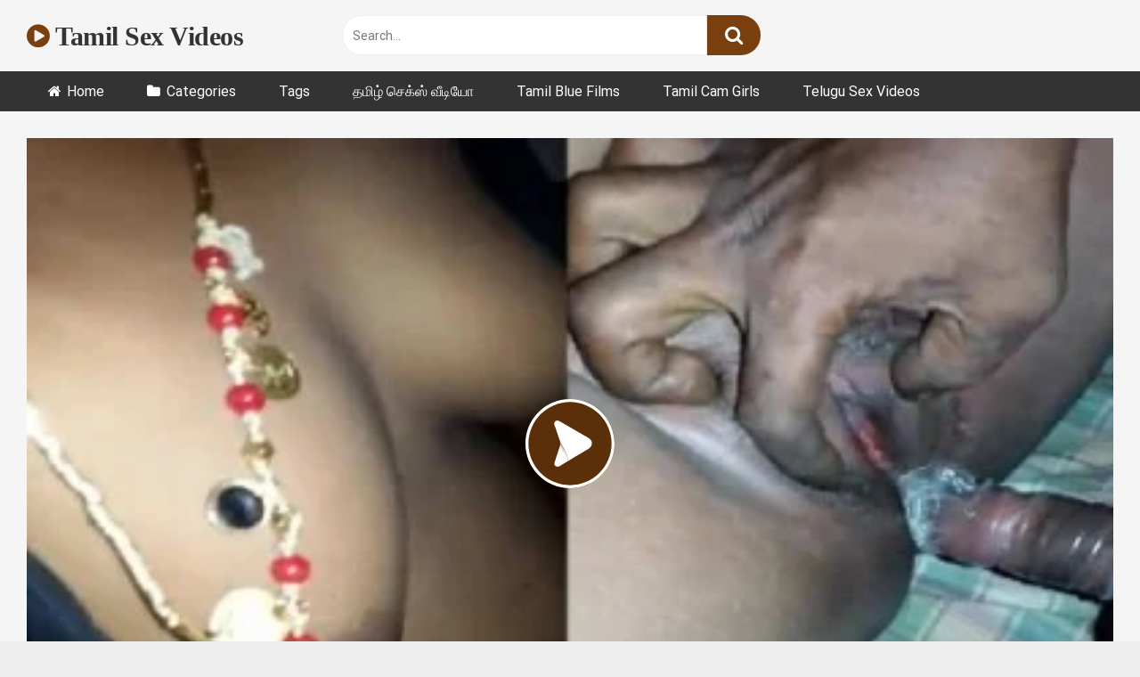

--- FILE ---
content_type: text/html; charset=UTF-8
request_url: https://blazingserver.net/revive/www/delivery/afr.php?zoneid=349
body_size: 159
content:
<!DOCTYPE html PUBLIC '-//W3C//DTD XHTML 1.0 Transitional//EN' 'http://www.w3.org/TR/xhtml1/DTD/xhtml1-transitional.dtd'>
<html xmlns='http://www.w3.org/1999/xhtml' xml:lang='en' lang='en'>
<head>
<title>Advertisement</title>
<style type='text/css'>
body {margin:0; height:100%; background-color:transparent; width:100%; text-align:center;}
</style>
</head>
<body>
<iframe src="https://a.chaatwallas.com/OX/K/d.php?s=300x100&lang=English&affID=TSV-MHEAD&CSRC=RVV" width="300" height="100" scrolling="no" frameborder="0"></iframe><div id='beacon_ee38a3204b' style='position: absolute; left: 0px; top: 0px; visibility: hidden;'><img src='https://blazingserver.net/revive/www/delivery/lg.php?bannerid=2232&amp;campaignid=1338&amp;zoneid=349&amp;loc=https%3A%2F%2Fwww.tamilsexvids.net%2Fvillage-slut-aunty-sex%2F&amp;cb=ee38a3204b' width='0' height='0' alt='' style='width: 0px; height: 0px;' /></div>
</body>
</html>


--- FILE ---
content_type: text/html; charset=UTF-8
request_url: https://a.chaatwallas.com/OX/K/d.php?s=300x100&lang=English&affID=TSV-MHEAD&CSRC=RVV
body_size: 369
content:
<html><head><style type='text/css'>body{margin:0;padding:0}</style></head><body><center><a target='_blank' href='https://www.savitabhabhivideos.com/?affID=TSV-MHEAD&ref=TSV-MHEAD&utm_source=TSV-MHEAD'><img border=0 width='300' height='100' src='//a.chaatwallas.com/OX/SPOTS/300x100/SBV/English/sbv_320x180_02_360.gif'></a></center><script defer src="https://static.cloudflareinsights.com/beacon.min.js/vcd15cbe7772f49c399c6a5babf22c1241717689176015" integrity="sha512-ZpsOmlRQV6y907TI0dKBHq9Md29nnaEIPlkf84rnaERnq6zvWvPUqr2ft8M1aS28oN72PdrCzSjY4U6VaAw1EQ==" data-cf-beacon='{"version":"2024.11.0","token":"662fbd4e5ea343ccb377997ac1180814","r":1,"server_timing":{"name":{"cfCacheStatus":true,"cfEdge":true,"cfExtPri":true,"cfL4":true,"cfOrigin":true,"cfSpeedBrain":true},"location_startswith":null}}' crossorigin="anonymous"></script>
</body></html>